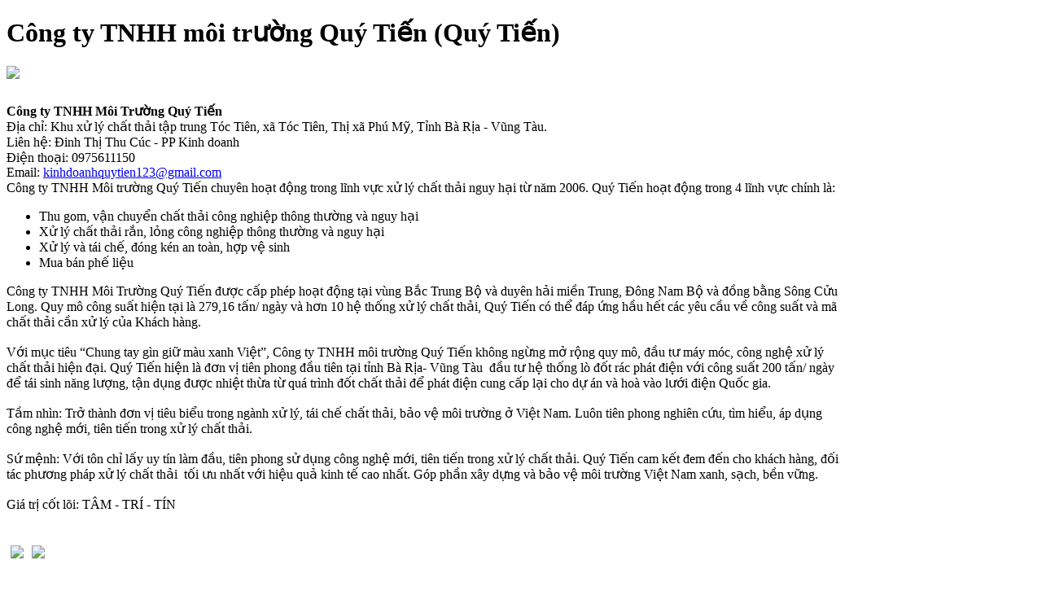

--- FILE ---
content_type: text/html; charset=utf-8
request_url: http://www.hiephoidetmay.org.vn/DanhBa.aspx?i=445
body_size: 13656
content:


<!DOCTYPE html PUBLIC "-//W3C//DTD XHTML 1.0 Transitional//EN" "http://www.w3.org/TR/xhtml1/DTD/xhtml1-transitional.dtd">
<html xmlns="http://www.w3.org/1999/xhtml">
<head>
    <meta http-equiv="Content-Type" content="text/html;charset=UTF-8" />
    <meta id="keywords" name="keywords" content="" />
	<meta id="description" name="description" content="" />
	<meta name="robots" content="index,follow" />
    <meta name="pagerank" content="10" />
	<meta name="rating" content="general" />
	<meta name="revisit-after" content="1 days" />

    <title>Công ty TNHH môi trường Quý Tiến (Quý Tiến)</title>
    <link rel="shortcut icon" type="image/x-icon" href="/images/upload/site/favicon.ico" />

    
    <style type="text/css">
        input[type="submit"]::-moz-focus-inner, input[type="button"]::-moz-focus-inner { border:0; }
        input[type="submit"]:focus, input[type="button"]:focus { outline:none; }
        button.ui-button::-moz-focus-inner { border:0; padding:0; }
    </style>
    <link rel="stylesheet" type="text/css" href="/CommonCSS/default.css" /><link rel="stylesheet" type="text/css" href="/App_Themes/Theme1/site.css" /><link rel="stylesheet" type="text/css" href="/App_Themes/Theme1/navigator.css" /><link rel="stylesheet" type="text/css" href="/App_Themes/Theme1/danhba.css" /><script type="text/javascript" src="/Scripts/Lib/jquery.js"></script><script type="text/javascript" src="/Scripts/Lib/jquery-ext.js"></script><script type="text/javascript" src="/Scripts/jqueryUI/jquery.ui.core.js"></script><script type="text/javascript" src="/Scripts/Tools/tips.js"></script><script type="text/javascript" src="/Scripts/jscript.js"></script>
</head>
<body>
    <noscript>Your browser does not support javascript or javascript is turn off. Please turn on javascript and try again.</noscript>
    <h1 class="no_display">Công ty TNHH môi trường Quý Tiến (Quý Tiến)</h2>
    <div class="wrapper_main">
        <div class="root_2103" style="width:1024px;">
            <div class="root_content" style="width:1024px; float:none;">
            
                <div class="danhba_subpage">
                    <div class="danhba_subpage_header">
                        <div class="d_left"><img border="0" src="http://www.vietnamtextile.org.vn/images/upload/Son-VP2/Logo-Quy-Tien.jpg" /></div>
                        <div class="d_right">
                            <div id="gpl_tab_c">
                                <div class="tab_title_c">
                                    <div class="tab_title_c1">
                                        <div id="ptab_1" class="tab_title_select"><div class="left"></div><div class="center"></div><div class="right"></div></div>
                                        <div id="ptab_2" class="tab_title"><div class="left"></div><div class="center"></div><div class="right"></div></div>
                                        <div id="ptab_3" class="tab_title"><div class="left"></div><div class="center"></div><div class="right"></div></div>
                                        <div id="ptab_4" class="tab_title"><div class="left"></div><div class="center"></div><div class="right"></div></div>
                                    </div>
                                </div>
                                <div class="clear"></div>
                            </div>
                        </div>
                        <div class="clear"></div>

                        <div class="d_banner">
                        
                        </div>
                    </div>
                    <div class="danhba_subpage_content">
                        <div id="gpb_tab_content_c" class="tab_content_c">
                            <div id="content_ptab_1" class="pl_c">
                                <div class="navigator"><h2 class="pc_title"></h2></div>
                                <div style="padding-top:10px;"><strong><span style="font-family: 'times new roman', times; font-size: medium;">Công ty TNHH Môi Trường Quý Tiến </span></strong><br /><span style="font-family: 'times new roman', times; font-size: medium;">Địa chỉ: Khu xử lý chất thải tập trung Tóc Tiên, xã Tóc Tiên, Thị xã Phú Mỹ, Tỉnh Bà Rịa - Vũng Tàu. </span><br /><span style="font-family: 'times new roman', times; font-size: medium;">Liên hệ: Đinh Thị Thu Cúc - PP Kinh doanh </span><br /><span style="font-family: 'times new roman', times; font-size: medium;">Điện thoại: 0975611150 </span><br /><span style="font-family: 'times new roman', times; font-size: medium;">Email: <a href="mailto:kinhdoanhquytien123@gmail.com">kinhdoanhquytien123@gmail.com</a>   </span><br /><span style="font-family: 'times new roman', times; font-size: medium;">Công ty TNHH Môi trường Quý Tiến chuyên hoạt động trong lĩnh vực xử lý chất thải nguy hại từ năm 2006. Quý Tiến hoạt động trong 4 lĩnh vực chính là: </span>
<ul>
<li><span style="font-family: 'times new roman', times; font-size: medium;">Thu gom, vận chuyển chất thải công nghiệp thông thường và nguy hại</span></li>
<li><span style="font-family: 'times new roman', times; font-size: medium;">Xử lý chất thải rắn, lỏng công nghiệp thông thường và nguy hại</span></li>
<li><span style="font-family: 'times new roman', times; font-size: medium;">Xử lý và tái chế, đóng kén an toàn, hợp vệ sinh</span></li>
<li><span style="font-family: 'times new roman', times; font-size: medium;">Mua bán phế liệu</span></li>
</ul>
<span style="font-family: 'times new roman', times; font-size: medium;">Công ty TNHH Môi Trường Quý Tiến được cấp phép hoạt động tại vùng Bắc Trung Bộ và duyên hải miền Trung, Đông Nam Bộ và đồng bằng Sông Cửu Long. Quy mô công suất hiện tại là 279,16 tấn/ ngày và hơn 10 hệ thống xử lý chất thải, Quý Tiến có thể đáp ứng hầu hết các yêu cầu về công suất và mã chất thải cần xử lý của Khách hàng.  <br /> </span><br /><span style="font-family: 'times new roman', times; font-size: medium;">Với mục tiêu “Chung tay gìn giữ màu xanh Việt”, Công ty TNHH môi trường Quý Tiến không ngừng mở rộng quy mô, đầu tư máy móc, công nghệ xử lý chất thải hiện đại. Quý Tiến hiện là đơn vị tiên phong đầu tiên tại tỉnh Bà Rịa- Vũng Tàu  đầu tư hệ thống lò đốt rác phát điện với công suất 200 tấn/ ngày để tái sinh năng lượng, tận dụng được nhiệt thừa từ quá trình đốt chất thải để phát điện cung cấp lại cho dự án và hoà vào lưới điện Quốc gia.<br /> </span><br /><span style="font-family: 'times new roman', times; font-size: medium;">Tầm nhìn: Trở thành đơn vị tiêu biểu trong ngành xử lý, tái chế chất thải, bảo vệ môi trường ở Việt Nam. Luôn tiên phong nghiên cứu, tìm hiểu, áp dụng công nghệ mới, tiên tiến trong xử lý chất thải. </span><br /><span style="font-family: 'times new roman', times; font-size: medium;"><br />Sứ mệnh: Với tôn chỉ lấy uy tín làm đầu, tiên phong sử dụng công nghệ mới, tiên tiến trong xử lý chất thải. Quý Tiến cam kết đem đến cho khách hàng, đối tác phương pháp xử lý chất thải  tối ưu nhất với hiệu quả kinh tế cao nhất. Góp phần xây dựng và bảo vệ môi trường Việt Nam xanh, sạch, bền vững.</span><br /><span style="font-family: 'times new roman', times; font-size: medium;"><span style="font-family: 'times new roman', times; font-size: medium;"> <br />Giá trị cốt lõi: TÂM - TRÍ - TÍN<br /><br /></span></span><br /><a target="_blank" href="http://www.vietnamtextile.org.vn/images/upload/Son-VP2/QT2.JPG"><img border="0" vspace="5" hspace="5" align="left" src="http://www.vietnamtextile.org.vn/images/upload/Son-VP2/QT2-medium.jpg" /></a><a target="_blank" href="http://www.vietnamtextile.org.vn/images/upload/Son-VP2/QT1.JPG"><img border="0" vspace="5" hspace="5" align="left" src="http://www.vietnamtextile.org.vn/images/upload/Son-VP2/QT1-medium.jpg" /></a><a target="_blank" href="http://www.vietnamtextile.org.vn/images/upload/Son-VP2/QT2.JPG"></a><br /><br /><br /><strong><span style="font-family: 'times new roman', times; font-size: medium;"><br /><br /><br /><br /><br /><br /><br /><br /><br /><br /><br /><br /><br /><br />QUY TIEN ENVIRONMENTAL CO.,LTD</span></strong><br /><span style="font-family: 'times new roman', times; font-size: medium;">Address: Toc Tien centralized waste treatment area, Toc Tien commune, Phu My Town, Ba Ria - Vung Tau Province.</span><br /><span style="font-family: 'times new roman', times; font-size: medium;">Contact: Dinh Thi Thu Cuc - Deputy Sales Manager</span><br /><span style="font-family: 'times new roman', times; font-size: medium;">Mobile: 0975611150</span><br /><span style="font-family: 'times new roman', times; font-size: medium;">Email: kinhdoanhquytien123@gmail.com </span><br /><span style="font-family: 'times new roman', times; font-size: medium;">Quy Tien Environment Co.,LTD has specialized in the field of hazardous waste treatment since 2017. Quy Tien operates in 4 main areas:</span>
<ul>
<li><span style="font-family: 'times new roman', times; font-size: medium;">Collection and transportation of common and hazardous industrial waste</span></li>
<li><span style="font-family: 'times new roman', times; font-size: medium;">Treatment of industrial non-hazadous and hazardous solid and liquid waste</span></li>
<li><span style="font-family: 'times new roman', times; font-size: medium;">Safe and hygienic processing, recycling and packing of cocoons</span></li>
<li><span style="font-family: 'times new roman', times; font-size: medium;">Buy and sell scrap</span></li>
</ul>
<span style="font-family: 'times new roman', times; font-size: medium;">Quy Tien Environmental Co., Ltd. is licensed to operate in the North Central and Central Coast, South East and Mekong Delta. Current capacity of 279.16 tons/day and more than 10 waste treatment systems, Quy Tien can meet most of the customer's capacity and waste code requirements.</span><br /><span style="font-family: 'times new roman', times; font-size: medium;"><br />With the goal of "Joining hands to preserve Vietnamese green", Quy Tien Environmental Co.,LTD is constantly expanding its scale, investing in modern machinery and waste treatment technology. Quy Tien is currently the first pioneer in Ba Ria-Vung Tau province to invest in a power-generating waste incinerator system with a capacity of 200 tons/day to regenerate energy and take advantage of excess heat from the waste burning process. to generate electricity to supply the project and connect to the national grid.</span><br /><span style="font-family: 'times new roman', times; font-size: medium;"><br />Vision: To become a typical unit in the waste treatment and recycling industry and environmental protection in Vietnam. Always a pioneer in researching, learning and applying new and advanced technology in waste treatment.</span><br /><span style="font-family: 'times new roman', times; font-size: medium;"><br />Mission: With the principle of putting reputation first, pioneering the use of new and advanced technology in waste treatment. Quy Tien is committed to providing customers and partners with the most optimal waste treatment method with the highest economic efficiency. Contribute to building and protecting a green, clean and sustainable Vietnamese environment.</span><br /><span style="font-family: 'times new roman', times; font-size: medium;"><br />Core values: CONSCIENTIOUS – INTELLIGENCE – PRESTIGE.<br /></span></div>
                            </div>
                            <div id="content_ptab_2" class="pl_c" style="display:none;">
                                <div class="navigator"><h2 class="pc_title"></h2></div>
                                <div style="padding-top:10px;"></div>
                            </div>
                            <div id="content_ptab_3" class="pl_c" style="display:none;">
                                <div class="navigator"><h2 class="pc_title"></h2></div>
                                <div style="padding-top:10px;"></div>
                            </div>
                            <div id="content_ptab_4" class="pl_c" style="display:none;">
                                <div class="navigator"><h2 class="pc_title"></h2></div>
                                <div style="padding-top:10px;"></div>
                            </div>
                        </div>
                        <div class="clear"></div>
                    </div>
                    <div class="danhba_subpage_footer">Bản quyền © 2026 Hiệp Hội Dệt May Việt Nam (VITAS)﻿</div>

                    <script type="text/javascript">
                        $(function () {
                            __boxTabs.init(__boxTabs.index, [['ptab_1', 'content_ptab_1'], ['ptab_2', 'content_ptab_2'], ['ptab_3', 'content_ptab_3'], ['ptab_4', 'content_ptab_4']], "gpb_tab_content_c"); __boxTabs.index = __boxTabs.index + 1;
                            $('body').css({ 'opacity': '1' });
                        });
                    </script>
	            </div>

            </div>
        </div>
    </div>
</body>
</html>

